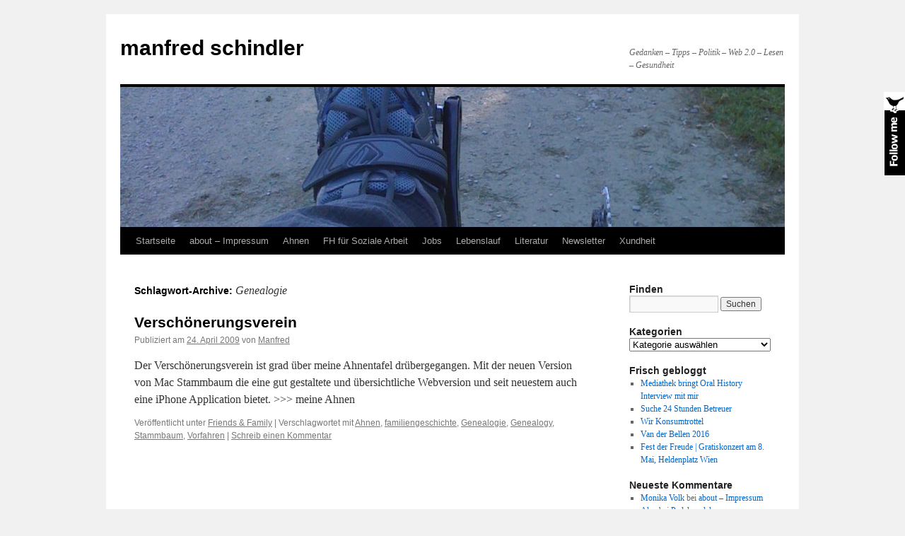

--- FILE ---
content_type: text/html; charset=UTF-8
request_url: https://schindlers.at/tag/genealogie/
body_size: 11498
content:

<!DOCTYPE html>
<html lang="de">
<head>
<meta charset="UTF-8" />
<title>
Genealogie | manfred schindler	</title>
<link rel="profile" href="https://gmpg.org/xfn/11" />
<link rel="stylesheet" type="text/css" media="all" href="https://schindlers.at/wp-content/themes/twentyten/style.css?ver=20190507" />
<link rel="pingback" href="https://schindlers.at/xmlrpc.php">
<meta name='robots' content='max-image-preview:large' />
<link rel="alternate" type="application/rss+xml" title="manfred schindler &raquo; Feed" href="https://schindlers.at/feed/" />
<link rel="alternate" type="application/rss+xml" title="manfred schindler &raquo; Kommentar-Feed" href="https://schindlers.at/comments/feed/" />
<link rel="alternate" type="application/rss+xml" title="manfred schindler &raquo; Genealogie Schlagwort-Feed" href="https://schindlers.at/tag/genealogie/feed/" />
<style id='wp-img-auto-sizes-contain-inline-css' type='text/css'>
img:is([sizes=auto i],[sizes^="auto," i]){contain-intrinsic-size:3000px 1500px}
/*# sourceURL=wp-img-auto-sizes-contain-inline-css */
</style>
<style id='wp-emoji-styles-inline-css' type='text/css'>

	img.wp-smiley, img.emoji {
		display: inline !important;
		border: none !important;
		box-shadow: none !important;
		height: 1em !important;
		width: 1em !important;
		margin: 0 0.07em !important;
		vertical-align: -0.1em !important;
		background: none !important;
		padding: 0 !important;
	}
/*# sourceURL=wp-emoji-styles-inline-css */
</style>
<style id='wp-block-library-inline-css' type='text/css'>
:root{--wp-block-synced-color:#7a00df;--wp-block-synced-color--rgb:122,0,223;--wp-bound-block-color:var(--wp-block-synced-color);--wp-editor-canvas-background:#ddd;--wp-admin-theme-color:#007cba;--wp-admin-theme-color--rgb:0,124,186;--wp-admin-theme-color-darker-10:#006ba1;--wp-admin-theme-color-darker-10--rgb:0,107,160.5;--wp-admin-theme-color-darker-20:#005a87;--wp-admin-theme-color-darker-20--rgb:0,90,135;--wp-admin-border-width-focus:2px}@media (min-resolution:192dpi){:root{--wp-admin-border-width-focus:1.5px}}.wp-element-button{cursor:pointer}:root .has-very-light-gray-background-color{background-color:#eee}:root .has-very-dark-gray-background-color{background-color:#313131}:root .has-very-light-gray-color{color:#eee}:root .has-very-dark-gray-color{color:#313131}:root .has-vivid-green-cyan-to-vivid-cyan-blue-gradient-background{background:linear-gradient(135deg,#00d084,#0693e3)}:root .has-purple-crush-gradient-background{background:linear-gradient(135deg,#34e2e4,#4721fb 50%,#ab1dfe)}:root .has-hazy-dawn-gradient-background{background:linear-gradient(135deg,#faaca8,#dad0ec)}:root .has-subdued-olive-gradient-background{background:linear-gradient(135deg,#fafae1,#67a671)}:root .has-atomic-cream-gradient-background{background:linear-gradient(135deg,#fdd79a,#004a59)}:root .has-nightshade-gradient-background{background:linear-gradient(135deg,#330968,#31cdcf)}:root .has-midnight-gradient-background{background:linear-gradient(135deg,#020381,#2874fc)}:root{--wp--preset--font-size--normal:16px;--wp--preset--font-size--huge:42px}.has-regular-font-size{font-size:1em}.has-larger-font-size{font-size:2.625em}.has-normal-font-size{font-size:var(--wp--preset--font-size--normal)}.has-huge-font-size{font-size:var(--wp--preset--font-size--huge)}.has-text-align-center{text-align:center}.has-text-align-left{text-align:left}.has-text-align-right{text-align:right}.has-fit-text{white-space:nowrap!important}#end-resizable-editor-section{display:none}.aligncenter{clear:both}.items-justified-left{justify-content:flex-start}.items-justified-center{justify-content:center}.items-justified-right{justify-content:flex-end}.items-justified-space-between{justify-content:space-between}.screen-reader-text{border:0;clip-path:inset(50%);height:1px;margin:-1px;overflow:hidden;padding:0;position:absolute;width:1px;word-wrap:normal!important}.screen-reader-text:focus{background-color:#ddd;clip-path:none;color:#444;display:block;font-size:1em;height:auto;left:5px;line-height:normal;padding:15px 23px 14px;text-decoration:none;top:5px;width:auto;z-index:100000}html :where(.has-border-color){border-style:solid}html :where([style*=border-top-color]){border-top-style:solid}html :where([style*=border-right-color]){border-right-style:solid}html :where([style*=border-bottom-color]){border-bottom-style:solid}html :where([style*=border-left-color]){border-left-style:solid}html :where([style*=border-width]){border-style:solid}html :where([style*=border-top-width]){border-top-style:solid}html :where([style*=border-right-width]){border-right-style:solid}html :where([style*=border-bottom-width]){border-bottom-style:solid}html :where([style*=border-left-width]){border-left-style:solid}html :where(img[class*=wp-image-]){height:auto;max-width:100%}:where(figure){margin:0 0 1em}html :where(.is-position-sticky){--wp-admin--admin-bar--position-offset:var(--wp-admin--admin-bar--height,0px)}@media screen and (max-width:600px){html :where(.is-position-sticky){--wp-admin--admin-bar--position-offset:0px}}

/*# sourceURL=wp-block-library-inline-css */
</style><style id='global-styles-inline-css' type='text/css'>
:root{--wp--preset--aspect-ratio--square: 1;--wp--preset--aspect-ratio--4-3: 4/3;--wp--preset--aspect-ratio--3-4: 3/4;--wp--preset--aspect-ratio--3-2: 3/2;--wp--preset--aspect-ratio--2-3: 2/3;--wp--preset--aspect-ratio--16-9: 16/9;--wp--preset--aspect-ratio--9-16: 9/16;--wp--preset--color--black: #000;--wp--preset--color--cyan-bluish-gray: #abb8c3;--wp--preset--color--white: #fff;--wp--preset--color--pale-pink: #f78da7;--wp--preset--color--vivid-red: #cf2e2e;--wp--preset--color--luminous-vivid-orange: #ff6900;--wp--preset--color--luminous-vivid-amber: #fcb900;--wp--preset--color--light-green-cyan: #7bdcb5;--wp--preset--color--vivid-green-cyan: #00d084;--wp--preset--color--pale-cyan-blue: #8ed1fc;--wp--preset--color--vivid-cyan-blue: #0693e3;--wp--preset--color--vivid-purple: #9b51e0;--wp--preset--color--blue: #0066cc;--wp--preset--color--medium-gray: #666;--wp--preset--color--light-gray: #f1f1f1;--wp--preset--gradient--vivid-cyan-blue-to-vivid-purple: linear-gradient(135deg,rgb(6,147,227) 0%,rgb(155,81,224) 100%);--wp--preset--gradient--light-green-cyan-to-vivid-green-cyan: linear-gradient(135deg,rgb(122,220,180) 0%,rgb(0,208,130) 100%);--wp--preset--gradient--luminous-vivid-amber-to-luminous-vivid-orange: linear-gradient(135deg,rgb(252,185,0) 0%,rgb(255,105,0) 100%);--wp--preset--gradient--luminous-vivid-orange-to-vivid-red: linear-gradient(135deg,rgb(255,105,0) 0%,rgb(207,46,46) 100%);--wp--preset--gradient--very-light-gray-to-cyan-bluish-gray: linear-gradient(135deg,rgb(238,238,238) 0%,rgb(169,184,195) 100%);--wp--preset--gradient--cool-to-warm-spectrum: linear-gradient(135deg,rgb(74,234,220) 0%,rgb(151,120,209) 20%,rgb(207,42,186) 40%,rgb(238,44,130) 60%,rgb(251,105,98) 80%,rgb(254,248,76) 100%);--wp--preset--gradient--blush-light-purple: linear-gradient(135deg,rgb(255,206,236) 0%,rgb(152,150,240) 100%);--wp--preset--gradient--blush-bordeaux: linear-gradient(135deg,rgb(254,205,165) 0%,rgb(254,45,45) 50%,rgb(107,0,62) 100%);--wp--preset--gradient--luminous-dusk: linear-gradient(135deg,rgb(255,203,112) 0%,rgb(199,81,192) 50%,rgb(65,88,208) 100%);--wp--preset--gradient--pale-ocean: linear-gradient(135deg,rgb(255,245,203) 0%,rgb(182,227,212) 50%,rgb(51,167,181) 100%);--wp--preset--gradient--electric-grass: linear-gradient(135deg,rgb(202,248,128) 0%,rgb(113,206,126) 100%);--wp--preset--gradient--midnight: linear-gradient(135deg,rgb(2,3,129) 0%,rgb(40,116,252) 100%);--wp--preset--font-size--small: 13px;--wp--preset--font-size--medium: 20px;--wp--preset--font-size--large: 36px;--wp--preset--font-size--x-large: 42px;--wp--preset--spacing--20: 0.44rem;--wp--preset--spacing--30: 0.67rem;--wp--preset--spacing--40: 1rem;--wp--preset--spacing--50: 1.5rem;--wp--preset--spacing--60: 2.25rem;--wp--preset--spacing--70: 3.38rem;--wp--preset--spacing--80: 5.06rem;--wp--preset--shadow--natural: 6px 6px 9px rgba(0, 0, 0, 0.2);--wp--preset--shadow--deep: 12px 12px 50px rgba(0, 0, 0, 0.4);--wp--preset--shadow--sharp: 6px 6px 0px rgba(0, 0, 0, 0.2);--wp--preset--shadow--outlined: 6px 6px 0px -3px rgb(255, 255, 255), 6px 6px rgb(0, 0, 0);--wp--preset--shadow--crisp: 6px 6px 0px rgb(0, 0, 0);}:where(.is-layout-flex){gap: 0.5em;}:where(.is-layout-grid){gap: 0.5em;}body .is-layout-flex{display: flex;}.is-layout-flex{flex-wrap: wrap;align-items: center;}.is-layout-flex > :is(*, div){margin: 0;}body .is-layout-grid{display: grid;}.is-layout-grid > :is(*, div){margin: 0;}:where(.wp-block-columns.is-layout-flex){gap: 2em;}:where(.wp-block-columns.is-layout-grid){gap: 2em;}:where(.wp-block-post-template.is-layout-flex){gap: 1.25em;}:where(.wp-block-post-template.is-layout-grid){gap: 1.25em;}.has-black-color{color: var(--wp--preset--color--black) !important;}.has-cyan-bluish-gray-color{color: var(--wp--preset--color--cyan-bluish-gray) !important;}.has-white-color{color: var(--wp--preset--color--white) !important;}.has-pale-pink-color{color: var(--wp--preset--color--pale-pink) !important;}.has-vivid-red-color{color: var(--wp--preset--color--vivid-red) !important;}.has-luminous-vivid-orange-color{color: var(--wp--preset--color--luminous-vivid-orange) !important;}.has-luminous-vivid-amber-color{color: var(--wp--preset--color--luminous-vivid-amber) !important;}.has-light-green-cyan-color{color: var(--wp--preset--color--light-green-cyan) !important;}.has-vivid-green-cyan-color{color: var(--wp--preset--color--vivid-green-cyan) !important;}.has-pale-cyan-blue-color{color: var(--wp--preset--color--pale-cyan-blue) !important;}.has-vivid-cyan-blue-color{color: var(--wp--preset--color--vivid-cyan-blue) !important;}.has-vivid-purple-color{color: var(--wp--preset--color--vivid-purple) !important;}.has-black-background-color{background-color: var(--wp--preset--color--black) !important;}.has-cyan-bluish-gray-background-color{background-color: var(--wp--preset--color--cyan-bluish-gray) !important;}.has-white-background-color{background-color: var(--wp--preset--color--white) !important;}.has-pale-pink-background-color{background-color: var(--wp--preset--color--pale-pink) !important;}.has-vivid-red-background-color{background-color: var(--wp--preset--color--vivid-red) !important;}.has-luminous-vivid-orange-background-color{background-color: var(--wp--preset--color--luminous-vivid-orange) !important;}.has-luminous-vivid-amber-background-color{background-color: var(--wp--preset--color--luminous-vivid-amber) !important;}.has-light-green-cyan-background-color{background-color: var(--wp--preset--color--light-green-cyan) !important;}.has-vivid-green-cyan-background-color{background-color: var(--wp--preset--color--vivid-green-cyan) !important;}.has-pale-cyan-blue-background-color{background-color: var(--wp--preset--color--pale-cyan-blue) !important;}.has-vivid-cyan-blue-background-color{background-color: var(--wp--preset--color--vivid-cyan-blue) !important;}.has-vivid-purple-background-color{background-color: var(--wp--preset--color--vivid-purple) !important;}.has-black-border-color{border-color: var(--wp--preset--color--black) !important;}.has-cyan-bluish-gray-border-color{border-color: var(--wp--preset--color--cyan-bluish-gray) !important;}.has-white-border-color{border-color: var(--wp--preset--color--white) !important;}.has-pale-pink-border-color{border-color: var(--wp--preset--color--pale-pink) !important;}.has-vivid-red-border-color{border-color: var(--wp--preset--color--vivid-red) !important;}.has-luminous-vivid-orange-border-color{border-color: var(--wp--preset--color--luminous-vivid-orange) !important;}.has-luminous-vivid-amber-border-color{border-color: var(--wp--preset--color--luminous-vivid-amber) !important;}.has-light-green-cyan-border-color{border-color: var(--wp--preset--color--light-green-cyan) !important;}.has-vivid-green-cyan-border-color{border-color: var(--wp--preset--color--vivid-green-cyan) !important;}.has-pale-cyan-blue-border-color{border-color: var(--wp--preset--color--pale-cyan-blue) !important;}.has-vivid-cyan-blue-border-color{border-color: var(--wp--preset--color--vivid-cyan-blue) !important;}.has-vivid-purple-border-color{border-color: var(--wp--preset--color--vivid-purple) !important;}.has-vivid-cyan-blue-to-vivid-purple-gradient-background{background: var(--wp--preset--gradient--vivid-cyan-blue-to-vivid-purple) !important;}.has-light-green-cyan-to-vivid-green-cyan-gradient-background{background: var(--wp--preset--gradient--light-green-cyan-to-vivid-green-cyan) !important;}.has-luminous-vivid-amber-to-luminous-vivid-orange-gradient-background{background: var(--wp--preset--gradient--luminous-vivid-amber-to-luminous-vivid-orange) !important;}.has-luminous-vivid-orange-to-vivid-red-gradient-background{background: var(--wp--preset--gradient--luminous-vivid-orange-to-vivid-red) !important;}.has-very-light-gray-to-cyan-bluish-gray-gradient-background{background: var(--wp--preset--gradient--very-light-gray-to-cyan-bluish-gray) !important;}.has-cool-to-warm-spectrum-gradient-background{background: var(--wp--preset--gradient--cool-to-warm-spectrum) !important;}.has-blush-light-purple-gradient-background{background: var(--wp--preset--gradient--blush-light-purple) !important;}.has-blush-bordeaux-gradient-background{background: var(--wp--preset--gradient--blush-bordeaux) !important;}.has-luminous-dusk-gradient-background{background: var(--wp--preset--gradient--luminous-dusk) !important;}.has-pale-ocean-gradient-background{background: var(--wp--preset--gradient--pale-ocean) !important;}.has-electric-grass-gradient-background{background: var(--wp--preset--gradient--electric-grass) !important;}.has-midnight-gradient-background{background: var(--wp--preset--gradient--midnight) !important;}.has-small-font-size{font-size: var(--wp--preset--font-size--small) !important;}.has-medium-font-size{font-size: var(--wp--preset--font-size--medium) !important;}.has-large-font-size{font-size: var(--wp--preset--font-size--large) !important;}.has-x-large-font-size{font-size: var(--wp--preset--font-size--x-large) !important;}
/*# sourceURL=global-styles-inline-css */
</style>

<style id='classic-theme-styles-inline-css' type='text/css'>
/*! This file is auto-generated */
.wp-block-button__link{color:#fff;background-color:#32373c;border-radius:9999px;box-shadow:none;text-decoration:none;padding:calc(.667em + 2px) calc(1.333em + 2px);font-size:1.125em}.wp-block-file__button{background:#32373c;color:#fff;text-decoration:none}
/*# sourceURL=/wp-includes/css/classic-themes.min.css */
</style>
<link rel='stylesheet' id='twentyten-block-style-css' href='https://schindlers.at/wp-content/themes/twentyten/blocks.css?ver=20181218' type='text/css' media='all' />
<link rel='stylesheet' id='taxopress-frontend-css-css' href='https://schindlers.at/wp-content/plugins/simple-tags/assets/frontend/css/frontend.css?ver=3.43.0' type='text/css' media='all' />
<link rel='stylesheet' id='better-related-frontend-css' href='https://schindlers.at/wp-content/plugins/better-related/css/better-related.css?ver=0.3.5' type='text/css' media='all' />
<script type="text/javascript" src="https://ajax.googleapis.com/ajax/libs/prototype/1.7.1.0/prototype.js?ver=1.7.1" id="prototype-js"></script>
<script type="text/javascript" src="https://ajax.googleapis.com/ajax/libs/scriptaculous/1.9.0/scriptaculous.js?ver=1.9.0" id="scriptaculous-root-js"></script>
<script type="text/javascript" src="https://ajax.googleapis.com/ajax/libs/scriptaculous/1.9.0/effects.js?ver=1.9.0" id="scriptaculous-effects-js"></script>
<script type="text/javascript" src="https://schindlers.at/wp-content/plugins/lightbox-2/lightbox-resize.js?ver=1.8" id="lightbox-js"></script>
<script type="text/javascript" src="https://schindlers.at/wp-includes/js/jquery/jquery.min.js?ver=3.7.1" id="jquery-core-js"></script>
<script type="text/javascript" src="https://schindlers.at/wp-includes/js/jquery/jquery-migrate.min.js?ver=3.4.1" id="jquery-migrate-js"></script>
<script type="text/javascript" src="https://schindlers.at/wp-content/plugins/simple-tags/assets/frontend/js/frontend.js?ver=3.43.0" id="taxopress-frontend-js-js"></script>
<script type="text/javascript" src="https://schindlers.at/wp-content/plugins/podcasting/js/tsg_new_window.js?ver=0.1" id="tsg_new_window_js-js"></script>
<script type="text/javascript" src="https://schindlers.at/wp-content/plugins/podcasting/player/swfobject.js?ver=2.1" id="swfobject-js"></script>
<script type="text/javascript" src="https://schindlers.at/wp-content/plugins/podcasting/player/audio-player-noswfobject.js?ver=2.0" id="audio-player-js"></script>
<link rel="https://api.w.org/" href="https://schindlers.at/wp-json/" /><link rel="alternate" title="JSON" type="application/json" href="https://schindlers.at/wp-json/wp/v2/tags/185" /><link rel="EditURI" type="application/rsd+xml" title="RSD" href="https://schindlers.at/xmlrpc.php?rsd" />
<meta name="generator" content="WordPress 6.9" />

	<!-- begin lightbox scripts -->
	<script type="text/javascript">
    //<![CDATA[
    document.write('<link rel="stylesheet" href="https://schindlers.at/wp-content/plugins/lightbox-2/Themes/Black/lightbox.css" type="text/css" media="screen" />');
    //]]>
    </script>
	<!-- end lightbox scripts -->
		<!-- Podcasting 3.0.7: http://podcastingplugin.com/ -->
		<script type="text/javascript">
			AudioPlayer.setup("https://schindlers.at/wp-content/plugins/podcasting/player/player.swf", {  
				width: 290			});
		</script>
		
		<link rel="stylesheet" href="https://schindlers.at/wp-content/plugins/twitter-flock/css/twitter-flock.css.php" type="text/css" media="screen" charset="utf-8"/><script type="text/javascript" src="https://schindlers.at/wp-content/plugins/twitter-flock/scripts/jquery-1.3.2.js"></script>
 		<!-- by Twitter Follow Me Box v1.1 -->
 		<script type="text/javascript">
 			//<![CDATA[
  			jQuery(document).ready(function(){
    			jQuery("body").append("<div id=\"tfmBox\"></div>");
    			jQuery("#tfmBox").css({'position' : 'fixed', 'top' : '130px', 'width' : '30px', 'height' : '119px', 'z-index' : '1000', 'cursor' : 'pointer', 'background' : '#000000 url(https://schindlers.at/wp-content/plugins/twitter-follow-me-box/follow-me.png) no-repeat scroll left top', 'right' : '0'});
    			jQuery("#tfmBox").click(function () { 
			      window.open('http://twitter.com/manfreeed/');
    			});
    		});
    		//]]>
  		</script>
		<!-- /by Twitter Follow Me Box -->
 	<style data-context="foundation-flickity-css">/*! Flickity v2.0.2
http://flickity.metafizzy.co
---------------------------------------------- */.flickity-enabled{position:relative}.flickity-enabled:focus{outline:0}.flickity-viewport{overflow:hidden;position:relative;height:100%}.flickity-slider{position:absolute;width:100%;height:100%}.flickity-enabled.is-draggable{-webkit-tap-highlight-color:transparent;tap-highlight-color:transparent;-webkit-user-select:none;-moz-user-select:none;-ms-user-select:none;user-select:none}.flickity-enabled.is-draggable .flickity-viewport{cursor:move;cursor:-webkit-grab;cursor:grab}.flickity-enabled.is-draggable .flickity-viewport.is-pointer-down{cursor:-webkit-grabbing;cursor:grabbing}.flickity-prev-next-button{position:absolute;top:50%;width:44px;height:44px;border:none;border-radius:50%;background:#fff;background:hsla(0,0%,100%,.75);cursor:pointer;-webkit-transform:translateY(-50%);transform:translateY(-50%)}.flickity-prev-next-button:hover{background:#fff}.flickity-prev-next-button:focus{outline:0;box-shadow:0 0 0 5px #09f}.flickity-prev-next-button:active{opacity:.6}.flickity-prev-next-button.previous{left:10px}.flickity-prev-next-button.next{right:10px}.flickity-rtl .flickity-prev-next-button.previous{left:auto;right:10px}.flickity-rtl .flickity-prev-next-button.next{right:auto;left:10px}.flickity-prev-next-button:disabled{opacity:.3;cursor:auto}.flickity-prev-next-button svg{position:absolute;left:20%;top:20%;width:60%;height:60%}.flickity-prev-next-button .arrow{fill:#333}.flickity-page-dots{position:absolute;width:100%;bottom:-25px;padding:0;margin:0;list-style:none;text-align:center;line-height:1}.flickity-rtl .flickity-page-dots{direction:rtl}.flickity-page-dots .dot{display:inline-block;width:10px;height:10px;margin:0 8px;background:#333;border-radius:50%;opacity:.25;cursor:pointer}.flickity-page-dots .dot.is-selected{opacity:1}</style><style data-context="foundation-slideout-css">.slideout-menu{position:fixed;left:0;top:0;bottom:0;right:auto;z-index:0;width:256px;overflow-y:auto;-webkit-overflow-scrolling:touch;display:none}.slideout-menu.pushit-right{left:auto;right:0}.slideout-panel{position:relative;z-index:1;will-change:transform}.slideout-open,.slideout-open .slideout-panel,.slideout-open body{overflow:hidden}.slideout-open .slideout-menu{display:block}.pushit{display:none}</style><style>.widget_twitter--hidden{display:none!important;}</style>	<link rel="alternate" type="application/rss+xml" title="Podcast: manfred schindler" href="https://schindlers.at/feed/podcast/" />
<style>.ios7.web-app-mode.has-fixed header{ background-color: rgba(3,122,221,.88);}</style></head>

<body class="archive tag tag-genealogie tag-185 wp-theme-twentyten">
<div id="wrapper" class="hfeed">
	<div id="header">
		<div id="masthead">
			<div id="branding" role="banner">
								<div id="site-title">
					<span>
						<a href="https://schindlers.at/" title="manfred schindler" rel="home">manfred schindler</a>
					</span>
				</div>
				<div id="site-description">Gedanken &#8211; Tipps &#8211; Politik &#8211; Web 2.0 &#8211; Lesen &#8211; Gesundheit</div>

									<img src="https://schindlers.at/wp-content/uploads/2012/06/cropped-Liegetrike.jpg" width="940" height="198" alt="" />
								</div><!-- #branding -->

			<div id="access" role="navigation">
								<div class="skip-link screen-reader-text"><a href="#content" title="Zum Inhalt springen">Zum Inhalt springen</a></div>
				<div class="menu"><ul>
<li ><a href="https://schindlers.at/">Startseite</a></li><li class="page_item page-item-4"><a href="https://schindlers.at/home/">about &#8211; Impressum</a></li>
<li class="page_item page-item-154"><a href="https://schindlers.at/ahnen/">Ahnen</a></li>
<li class="page_item page-item-143 page_item_has_children"><a href="https://schindlers.at/erwachsenenbildung-und-sozialarbeit/">FH für Soziale Arbeit</a>
<ul class='children'>
	<li class="page_item page-item-1248"><a href="https://schindlers.at/erwachsenenbildung-und-sozialarbeit/proseminararbeiten/">Proseminararbeiten</a></li>
</ul>
</li>
<li class="page_item page-item-142"><a href="https://schindlers.at/job/">Jobs</a></li>
<li class="page_item page-item-125"><a href="https://schindlers.at/lebenslauf/">Lebenslauf</a></li>
<li class="page_item page-item-155"><a href="https://schindlers.at/literatur/">Literatur</a></li>
<li class="page_item page-item-807"><a href="https://schindlers.at/post_notification_header/">Newsletter</a></li>
<li class="page_item page-item-127 page_item_has_children"><a href="https://schindlers.at/xundheit/">Xundheit</a>
<ul class='children'>
	<li class="page_item page-item-172"><a href="https://schindlers.at/xundheit/mit-und-nicht-fur-das-odem-leben/">Lymphödem</a></li>
</ul>
</li>
</ul></div>
			</div><!-- #access -->
		</div><!-- #masthead -->
	</div><!-- #header -->

	<div id="main">

		<div id="container">
			<div id="content" role="main">

				<h1 class="page-title">
				Schlagwort-Archive: <span>Genealogie</span>				</h1>

				



	
			<div id="post-823" class="post-823 post type-post status-publish format-standard hentry category-friends-and-family tag-ahnen tag-familiengeschichte tag-genealogie tag-genealogy tag-stammbaum tag-vorfahren">
			<h2 class="entry-title"><a href="https://schindlers.at/2009/04/24/verschoenerungsverein/" rel="bookmark">Verschönerungsverein</a></h2>

			<div class="entry-meta">
				<span class="meta-prep meta-prep-author">Publiziert am</span> <a href="https://schindlers.at/2009/04/24/verschoenerungsverein/" title="18:24" rel="bookmark"><span class="entry-date">24. April 2009</span></a> <span class="meta-sep">von</span> <span class="author vcard"><a class="url fn n" href="https://schindlers.at/author/manschind/" title="Alle Beiträge von Manfred anzeigen">Manfred</a></span>			</div><!-- .entry-meta -->

					<div class="entry-summary">
				<p>Der Verschönerungsverein ist grad über meine Ahnentafel drübergegangen. Mit der neuen Version von Mac Stammbaum die eine gut gestaltete und übersichtliche Webversion und seit neuestem auch eine iPhone Application bietet. &gt;&gt;&gt; meine Ahnen</p>
			</div><!-- .entry-summary -->
	
			<div class="entry-utility">
									<span class="cat-links">
						<span class="entry-utility-prep entry-utility-prep-cat-links">Veröffentlicht unter</span> <a href="https://schindlers.at/category/friends-and-family/" rel="category tag">Friends &amp; Family</a>					</span>
					<span class="meta-sep">|</span>
				
								<span class="tag-links">
					<span class="entry-utility-prep entry-utility-prep-tag-links">Verschlagwortet mit</span> <a href="https://schindlers.at/tag/ahnen/" rel="tag">Ahnen</a>, <a href="https://schindlers.at/tag/familiengeschichte/" rel="tag">familiengeschichte</a>, <a href="https://schindlers.at/tag/genealogie/" rel="tag">Genealogie</a>, <a href="https://schindlers.at/tag/genealogy/" rel="tag">Genealogy</a>, <a href="https://schindlers.at/tag/stammbaum/" rel="tag">Stammbaum</a>, <a href="https://schindlers.at/tag/vorfahren/" rel="tag">Vorfahren</a>				</span>
				<span class="meta-sep">|</span>
				
				<span class="comments-link"><a href="https://schindlers.at/2009/04/24/verschoenerungsverein/#respond">Schreib einen Kommentar</a></span>

							</div><!-- .entry-utility -->
		</div><!-- #post-823 -->

		
	

			</div><!-- #content -->
		</div><!-- #container -->


		<div id="primary" class="widget-area" role="complementary">
			<ul class="xoxo">

<li id="search-6" class="widget-container widget_search"><h3 class="widget-title">Finden</h3><form role="search" method="get" id="searchform" class="searchform" action="https://schindlers.at/">
				<div>
					<label class="screen-reader-text" for="s">Suche nach:</label>
					<input type="text" value="" name="s" id="s" />
					<input type="submit" id="searchsubmit" value="Suchen" />
				</div>
			</form></li><li id="rapid-twitter-2" class="widget-container widget_twitter widget_twitter--hidden"><h3 class="widget-title"><a href='https://twitter.com/manfreeed'>frisch gezwitschert</a></h3><script>if(typeof(RapidTwitter)=='undefined'){RapidTwitter={};RapidTwitter.apis={};}if(typeof(RapidTwitter.apis.qnxsyuulsznpactavvzgokxvkiek)=='undefined'){RapidTwitter.apis.qnxsyuulsznpactavvzgokxvkiek={screen_name:'manfreeed',count:'7',exclude_replies:'t',include_rts:'f',widgets: []};}RapidTwitter.apis.qnxsyuulsznpactavvzgokxvkiek.widgets.push('5z3qq2zqa4sos0s8sk8gws0sc');</script><div id="5z3qq2zqa4sos0s8sk8gws0sc"></div></li><li id="categories-415922894" class="widget-container widget_categories"><h3 class="widget-title">Kategorien</h3><form action="https://schindlers.at" method="get"><label class="screen-reader-text" for="cat">Kategorien</label><select  name='cat' id='cat' class='postform'>
	<option value='-1'>Kategorie auswählen</option>
	<option class="level-0" value="17">&#8211; Blogs</option>
	<option class="level-0" value="18">&#8211; Einführung Internet</option>
	<option class="level-0" value="19">&#8211; Empfehlungen</option>
	<option class="level-0" value="20">&#8211; Gender</option>
	<option class="level-0" value="21">&#8211; iPhone</option>
	<option class="level-0" value="22">&#8211; Körper, Seele</option>
	<option class="level-0" value="24">&#8211; Krimis</option>
	<option class="level-0" value="25">&#8211; Lymphödem</option>
	<option class="level-0" value="26">&#8211; Miteinander Arbeiten</option>
	<option class="level-0" value="130">&#8211; Mobilität</option>
	<option class="level-0" value="27">&#8211; Podcast</option>
	<option class="level-0" value="28">&#8211; politische Literatur</option>
	<option class="level-0" value="29">&#8211; Querulierereien</option>
	<option class="level-0" value="30">&#8211; Romane</option>
	<option class="level-0" value="31">&#8211; Sachbuch</option>
	<option class="level-0" value="32">&#8211; social networking</option>
	<option class="level-0" value="34">&#8211; Verkehr</option>
	<option class="level-0" value="35">&#8211; WIKIs</option>
	<option class="level-0" value="36">&#8211; Zeitgeschichte</option>
	<option class="level-0" value="1">Allgemeines</option>
	<option class="level-0" value="1486">Behinderung</option>
	<option class="level-0" value="1380">Bürgerbeteiligung</option>
	<option class="level-0" value="3">Comments</option>
	<option class="level-0" value="4">Events</option>
	<option class="level-0" value="37">FHS</option>
	<option class="level-0" value="5">Friends &amp; Family</option>
	<option class="level-0" value="6">Gesundheit</option>
	<option class="level-0" value="7">Gschichtln</option>
	<option class="level-0" value="8">Job</option>
	<option class="level-0" value="9">Körper, Seele, Ganzheitsmedizin</option>
	<option class="level-0" value="10">Lesen</option>
	<option class="level-0" value="1260">Liegetrike</option>
	<option class="level-0" value="11">Mac</option>
	<option class="level-0" value="603">Medien</option>
	<option class="level-0" value="12">Networking</option>
	<option class="level-0" value="13">Politik</option>
	<option class="level-0" value="255">Proseminararbeiten</option>
	<option class="level-0" value="176">Radio</option>
	<option class="level-0" value="154">Sozialpolitik</option>
	<option class="level-0" value="14">Tipps</option>
	<option class="level-0" value="15">Web</option>
	<option class="level-0" value="16">zum Schmunzeln</option>
</select>
</form><script type="text/javascript">
/* <![CDATA[ */

( ( dropdownId ) => {
	const dropdown = document.getElementById( dropdownId );
	function onSelectChange() {
		setTimeout( () => {
			if ( 'escape' === dropdown.dataset.lastkey ) {
				return;
			}
			if ( dropdown.value && parseInt( dropdown.value ) > 0 && dropdown instanceof HTMLSelectElement ) {
				dropdown.parentElement.submit();
			}
		}, 250 );
	}
	function onKeyUp( event ) {
		if ( 'Escape' === event.key ) {
			dropdown.dataset.lastkey = 'escape';
		} else {
			delete dropdown.dataset.lastkey;
		}
	}
	function onClick() {
		delete dropdown.dataset.lastkey;
	}
	dropdown.addEventListener( 'keyup', onKeyUp );
	dropdown.addEventListener( 'click', onClick );
	dropdown.addEventListener( 'change', onSelectChange );
})( "cat" );

//# sourceURL=WP_Widget_Categories%3A%3Awidget
/* ]]> */
</script>
</li>
		<li id="recent-posts-7" class="widget-container widget_recent_entries">
		<h3 class="widget-title">Frisch gebloggt</h3>
		<ul>
											<li>
					<a href="https://schindlers.at/2017/05/13/mediathek-bringt-oral-history-interview-mit-manfred-schindler/">Mediathek bringt Oral History Interview mit mir</a>
									</li>
											<li>
					<a href="https://schindlers.at/2017/05/08/suche-24-stunden-betreuer/">Suche 24 Stunden Betreuer</a>
									</li>
											<li>
					<a href="https://schindlers.at/2017/01/14/wir-konsumtrottel/">Wir Konsumtrottel</a>
									</li>
											<li>
					<a href="https://schindlers.at/2016/05/10/van-der-bellen-2016/">Van der Bellen 2016</a>
									</li>
											<li>
					<a href="https://schindlers.at/2016/05/03/fest-der-freude-gratiskonzert-am-8-mai-heldenplatz-wien/">Fest der Freude | Gratiskonzert am 8. Mai, Heldenplatz Wien</a>
									</li>
					</ul>

		</li><li id="recent-comments-9" class="widget-container widget_recent_comments"><h3 class="widget-title">Neueste Kommentare</h3><ul id="recentcomments"><li class="recentcomments"><span class="comment-author-link"><a href="http://Keine" class="url" rel="ugc external nofollow">Monika Volk</a></span> bei <a href="https://schindlers.at/home/#comment-187379">about &#8211; Impressum</a></li><li class="recentcomments"><span class="comment-author-link"><a href="https://fahrrad-pedale.de/blog/kurbelverkuerzungen-fuer-menschen-mit-beeintraechtigungen/" class="url" rel="ugc external nofollow">Alex</a></span> bei <a href="https://schindlers.at/2010/06/06/pedalpendel/#comment-180703">Pedalpendel</a></li><li class="recentcomments"><span class="comment-author-link">wolfgang</span> bei <a href="https://schindlers.at/home/#comment-163064">about &#8211; Impressum</a></li><li class="recentcomments"><span class="comment-author-link">Manfred schindler</span> bei <a href="https://schindlers.at/ahnen/#comment-162805">Ahnen</a></li><li class="recentcomments"><span class="comment-author-link"><a href="https://ddraum.de/" class="url" rel="ugc external nofollow">DDraum</a></span> bei <a href="https://schindlers.at/2017/01/14/wir-konsumtrottel/#comment-161167">Wir Konsumtrottel</a></li></ul></li><li id="linkcat-70" class="widget-container widget_links"><h3 class="widget-title">social networks</h3>
	<ul class='xoxo blogroll'>
<li><a href="http://www.facebook.com/people/Manfred-Schindler/1662115286">Facebook</a></li>
<li><a href="https://plus.google.com/app/basic/101025267536595441085/about" target="_blank">Google+</a></li>
<li><a href="http://www.linkedin.com/in/manfredschindler" title="mein Profil auf LinkedIn">LinkedIn</a></li>
<li><a href="http://www.flickr.com/photos/manfred_schindler/" rel="me">meine Flickr Fotos</a></li>
<li><a href="https://twitter.com/manfreeed" target="_blank">Twitter</a></li>
<li><a href="https://www.xing.com/profile/Manfred_Schindler">XING</a></li>

	</ul>
</li>
<li id="text-335042264" class="widget-container widget_text"><h3 class="widget-title">Sprüche</h3>			<div class="textwidget"><p>“Politik bedeutet das starke, langsame Bohren von harten Brettern mit Leidenschaft und Augenmass zugleich”<br />
Max Weber<br />
und nicht<br />
“….tagespolitisches Schlaucherltum, das man in Österreich für<br />
Politik zu halten geneigt ist….”<br />
Armin Thurnher</p>
</div>
		</li><li id="simpletags-5" class="widget-container widget-simpletags"><h3 class="widget-title">Tag cloud</h3>
<!-- Generated by TaxoPress 3.43.0 - https://wordpress.org/plugins/simple-tags/ -->
	<div class="taxopress-output-wrapper"> <div class="st-tag-cloud"> 
	<a href="https://schindlers.at/tag/19-jahrhundert/" id="tag-link-1276" class="st-tags t0" title="1 topics" style="font-size:8pt; color:#cccccc;">19. Jahrhundert</a>
<a href="https://schindlers.at/tag/1946/" id="tag-link-443" class="st-tags t0" title="0 topics" style="font-size:8pt; color:#cccccc;">1946</a>
<a href="https://schindlers.at/tag/aaron-antonovsky/" id="tag-link-1240" class="st-tags t0" title="1 topics" style="font-size:8pt; color:#cccccc;">Aaron Antonovsky</a>
<a href="https://schindlers.at/tag/70-er-jahre/" id="tag-link-1019" class="st-tags t0" title="1 topics" style="font-size:8pt; color:#cccccc;">70 er Jahre</a>
<a href="https://schindlers.at/tag/1-weltkrieg/" id="tag-link-1442" class="st-tags t0" title="0 topics" style="font-size:8pt; color:#cccccc;">1. Weltkrieg</a>
<a href="https://schindlers.at/tag/abschiebungen/" id="tag-link-814" class="st-tags t0" title="1 topics" style="font-size:8pt; color:#cccccc;">Abschiebungen</a>
<a href="https://schindlers.at/tag/911/" id="tag-link-1271" class="st-tags t0" title="1 topics" style="font-size:8pt; color:#cccccc;">9/11</a>
<a href="https://schindlers.at/tag/11-september/" id="tag-link-1272" class="st-tags t0" title="1 topics" style="font-size:8pt; color:#cccccc;">11. September</a>
<a href="https://schindlers.at/tag/50/" id="tag-link-358" class="st-tags t0" title="0 topics" style="font-size:8pt; color:#cccccc;">50+</a>
<a href="https://schindlers.at/tag/gender/" id="tag-link-1495" class="st-tags t1" title="3 topics" style="font-size:9.4pt; color:#b7b7b7;">- Gender</a>
<a href="https://schindlers.at/tag/mobilitat/" id="tag-link-1498" class="st-tags t10" title="22 topics" style="font-size:22pt; color:#000000;">- Mobilität</a>
<a href="https://schindlers.at/tag/verkehr/" id="tag-link-1497" class="st-tags t9" title="20 topics" style="font-size:20.6pt; color:#141414;">- Verkehr</a>
<a href="https://schindlers.at/tag/wahl2013/" id="tag-link-1430" class="st-tags t0" title="1 topics" style="font-size:8pt; color:#cccccc;">#wahl2013</a>
<a href="https://schindlers.at/tag/abschied/" id="tag-link-305" class="st-tags t0" title="1 topics" style="font-size:8pt; color:#cccccc;">Abschied</a>
<a href="https://schindlers.at/tag/iphone/" id="tag-link-1496" class="st-tags t7" title="16 topics" style="font-size:17.8pt; color:#3d3d3d;">- iPhone</a>
<a href="https://schindlers.at/tag/abschiebung/" id="tag-link-632" class="st-tags t0" title="1 topics" style="font-size:8pt; color:#cccccc;">abschiebung</a>
<a href="https://schindlers.at/tag/2-republik/" id="tag-link-1372" class="st-tags t0" title="1 topics" style="font-size:8pt; color:#cccccc;">2. Republik</a>
<a href="https://schindlers.at/tag/2-bildungsweg/" id="tag-link-594" class="st-tags t0" title="1 topics" style="font-size:8pt; color:#cccccc;">2. Bildungsweg</a>
<a href="https://schindlers.at/tag/aaa/" id="tag-link-1062" class="st-tags t0" title="1 topics" style="font-size:8pt; color:#cccccc;">aaa</a>
<a href="https://schindlers.at/tag/abgabe/" id="tag-link-559" class="st-tags t0" title="1 topics" style="font-size:8pt; color:#cccccc;">Abgabe</a> </div>
</div>
</li>			</ul>
		</div><!-- #primary .widget-area -->


		<div id="secondary" class="widget-area" role="complementary">
			<ul class="xoxo">
				<li id="text-335042263" class="widget-container widget_text"><h3 class="widget-title">Weisheiten</h3>			<div class="textwidget"><p>Gleichmut</p>
<p>Gott, gib mir die Gelassenheit, Dinge hinzunehmen, die ich nicht ändern kann,<br />
den Mut, Dinge zu ändern, die ich ändern kann,<br />
und die Weisheit, das eine vom anderen zu unterscheiden.</p>
<p>Reinhold Niebuhr - Zitate und Sprüche  Reinhold Niebuhr</p>
<p>amerikanischer Theologe, Philosoph und Politikwissenschaftler (1892 - 1971)</p>
</div>
		</li><li id="calendar-3" class="widget-container widget_calendar"><h3 class="widget-title">Kalender</h3><div id="calendar_wrap" class="calendar_wrap"><table id="wp-calendar" class="wp-calendar-table">
	<caption>Januar 2026</caption>
	<thead>
	<tr>
		<th scope="col" aria-label="Montag">M</th>
		<th scope="col" aria-label="Dienstag">D</th>
		<th scope="col" aria-label="Mittwoch">M</th>
		<th scope="col" aria-label="Donnerstag">D</th>
		<th scope="col" aria-label="Freitag">F</th>
		<th scope="col" aria-label="Samstag">S</th>
		<th scope="col" aria-label="Sonntag">S</th>
	</tr>
	</thead>
	<tbody>
	<tr>
		<td colspan="3" class="pad">&nbsp;</td><td>1</td><td>2</td><td>3</td><td>4</td>
	</tr>
	<tr>
		<td>5</td><td>6</td><td>7</td><td>8</td><td>9</td><td>10</td><td>11</td>
	</tr>
	<tr>
		<td>12</td><td>13</td><td>14</td><td>15</td><td>16</td><td>17</td><td>18</td>
	</tr>
	<tr>
		<td>19</td><td>20</td><td id="today">21</td><td>22</td><td>23</td><td>24</td><td>25</td>
	</tr>
	<tr>
		<td>26</td><td>27</td><td>28</td><td>29</td><td>30</td><td>31</td>
		<td class="pad" colspan="1">&nbsp;</td>
	</tr>
	</tbody>
	</table><nav aria-label="Vorherige und nächste Monate" class="wp-calendar-nav">
		<span class="wp-calendar-nav-prev"><a href="https://schindlers.at/2017/05/">&laquo; Mai</a></span>
		<span class="pad">&nbsp;</span>
		<span class="wp-calendar-nav-next">&nbsp;</span>
	</nav></div></li>			</ul>
		</div><!-- #secondary .widget-area -->

	</div><!-- #main -->

	<div id="footer" role="contentinfo">
		<div id="colophon">



			<div id="site-info">
				<a href="https://schindlers.at/" title="manfred schindler" rel="home">
					manfred schindler				</a>
							</div><!-- #site-info -->

			<div id="site-generator">
								<a href="https://de.wordpress.org/" class="imprint" title="Semantic Personal Publishing Platform">
					Proudly powered by WordPress.				</a>
			</div><!-- #site-generator -->

		</div><!-- #colophon -->
	</div><!-- #footer -->

</div><!-- #wrapper -->

<script type="speculationrules">
{"prefetch":[{"source":"document","where":{"and":[{"href_matches":"/*"},{"not":{"href_matches":["/wp-*.php","/wp-admin/*","/wp-content/uploads/*","/wp-content/*","/wp-content/plugins/*","/wp-content/themes/twentyten/*","/*\\?(.+)"]}},{"not":{"selector_matches":"a[rel~=\"nofollow\"]"}},{"not":{"selector_matches":".no-prefetch, .no-prefetch a"}}]},"eagerness":"conservative"}]}
</script>
<!-- Powered by WPtouch: 4.3.62 --><script type="text/javascript" id="rapid-twitter-widget-js-extra">
/* <![CDATA[ */
var RapidTwitter_config = {"ajaxurl":"https://schindlers.at/wp-admin/admin-ajax.php","sec":"19e84695dc"};
//# sourceURL=rapid-twitter-widget-js-extra
/* ]]> */
</script>
<script type="text/javascript" src="https://schindlers.at/wp-content/plugins/rapid-twitter-widget/rapid-twitter-widget-min.js?ver=1.3" id="rapid-twitter-widget-js"></script>
<script id="wp-emoji-settings" type="application/json">
{"baseUrl":"https://s.w.org/images/core/emoji/17.0.2/72x72/","ext":".png","svgUrl":"https://s.w.org/images/core/emoji/17.0.2/svg/","svgExt":".svg","source":{"concatemoji":"https://schindlers.at/wp-includes/js/wp-emoji-release.min.js?ver=6.9"}}
</script>
<script type="module">
/* <![CDATA[ */
/*! This file is auto-generated */
const a=JSON.parse(document.getElementById("wp-emoji-settings").textContent),o=(window._wpemojiSettings=a,"wpEmojiSettingsSupports"),s=["flag","emoji"];function i(e){try{var t={supportTests:e,timestamp:(new Date).valueOf()};sessionStorage.setItem(o,JSON.stringify(t))}catch(e){}}function c(e,t,n){e.clearRect(0,0,e.canvas.width,e.canvas.height),e.fillText(t,0,0);t=new Uint32Array(e.getImageData(0,0,e.canvas.width,e.canvas.height).data);e.clearRect(0,0,e.canvas.width,e.canvas.height),e.fillText(n,0,0);const a=new Uint32Array(e.getImageData(0,0,e.canvas.width,e.canvas.height).data);return t.every((e,t)=>e===a[t])}function p(e,t){e.clearRect(0,0,e.canvas.width,e.canvas.height),e.fillText(t,0,0);var n=e.getImageData(16,16,1,1);for(let e=0;e<n.data.length;e++)if(0!==n.data[e])return!1;return!0}function u(e,t,n,a){switch(t){case"flag":return n(e,"\ud83c\udff3\ufe0f\u200d\u26a7\ufe0f","\ud83c\udff3\ufe0f\u200b\u26a7\ufe0f")?!1:!n(e,"\ud83c\udde8\ud83c\uddf6","\ud83c\udde8\u200b\ud83c\uddf6")&&!n(e,"\ud83c\udff4\udb40\udc67\udb40\udc62\udb40\udc65\udb40\udc6e\udb40\udc67\udb40\udc7f","\ud83c\udff4\u200b\udb40\udc67\u200b\udb40\udc62\u200b\udb40\udc65\u200b\udb40\udc6e\u200b\udb40\udc67\u200b\udb40\udc7f");case"emoji":return!a(e,"\ud83e\u1fac8")}return!1}function f(e,t,n,a){let r;const o=(r="undefined"!=typeof WorkerGlobalScope&&self instanceof WorkerGlobalScope?new OffscreenCanvas(300,150):document.createElement("canvas")).getContext("2d",{willReadFrequently:!0}),s=(o.textBaseline="top",o.font="600 32px Arial",{});return e.forEach(e=>{s[e]=t(o,e,n,a)}),s}function r(e){var t=document.createElement("script");t.src=e,t.defer=!0,document.head.appendChild(t)}a.supports={everything:!0,everythingExceptFlag:!0},new Promise(t=>{let n=function(){try{var e=JSON.parse(sessionStorage.getItem(o));if("object"==typeof e&&"number"==typeof e.timestamp&&(new Date).valueOf()<e.timestamp+604800&&"object"==typeof e.supportTests)return e.supportTests}catch(e){}return null}();if(!n){if("undefined"!=typeof Worker&&"undefined"!=typeof OffscreenCanvas&&"undefined"!=typeof URL&&URL.createObjectURL&&"undefined"!=typeof Blob)try{var e="postMessage("+f.toString()+"("+[JSON.stringify(s),u.toString(),c.toString(),p.toString()].join(",")+"));",a=new Blob([e],{type:"text/javascript"});const r=new Worker(URL.createObjectURL(a),{name:"wpTestEmojiSupports"});return void(r.onmessage=e=>{i(n=e.data),r.terminate(),t(n)})}catch(e){}i(n=f(s,u,c,p))}t(n)}).then(e=>{for(const n in e)a.supports[n]=e[n],a.supports.everything=a.supports.everything&&a.supports[n],"flag"!==n&&(a.supports.everythingExceptFlag=a.supports.everythingExceptFlag&&a.supports[n]);var t;a.supports.everythingExceptFlag=a.supports.everythingExceptFlag&&!a.supports.flag,a.supports.everything||((t=a.source||{}).concatemoji?r(t.concatemoji):t.wpemoji&&t.twemoji&&(r(t.twemoji),r(t.wpemoji)))});
//# sourceURL=https://schindlers.at/wp-includes/js/wp-emoji-loader.min.js
/* ]]> */
</script>
</body>
</html>
